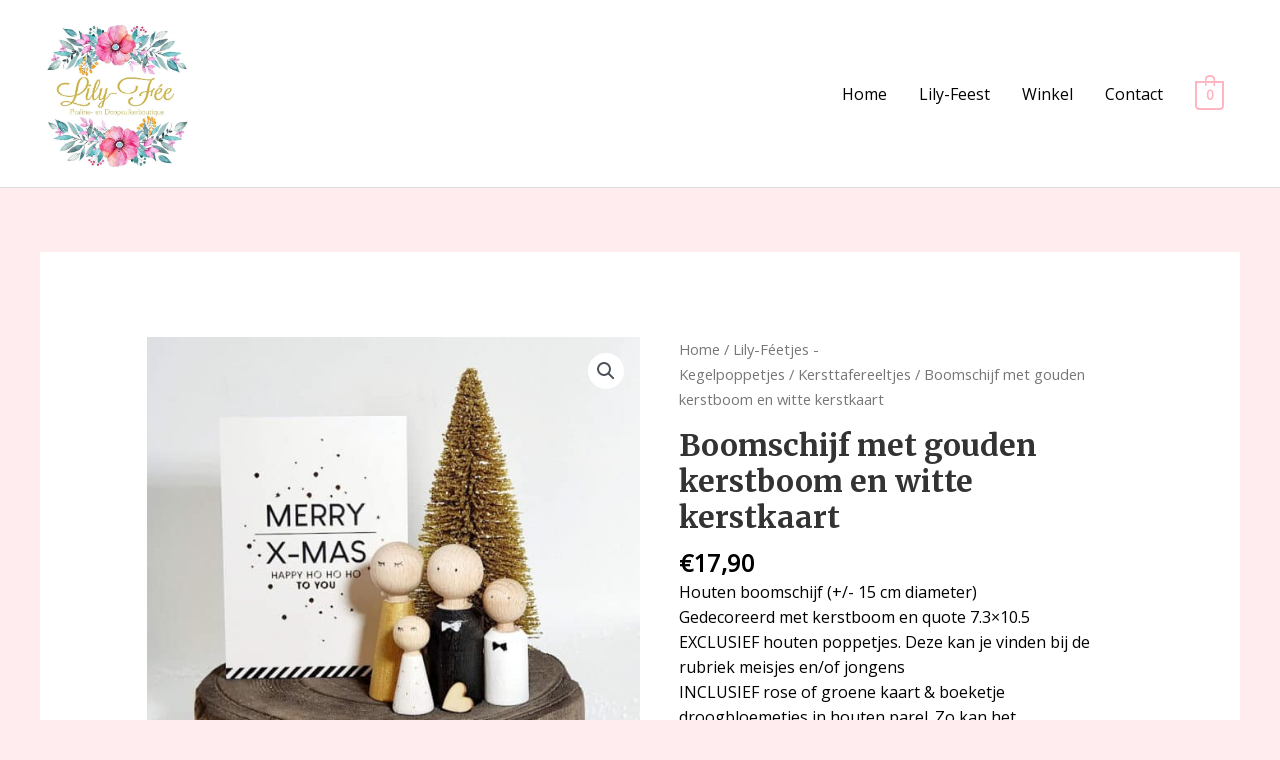

--- FILE ---
content_type: text/css
request_url: https://www.lilyfee.be/wp-content/uploads/elementor/css/post-2530.css?ver=1735913743
body_size: 1021
content:
.elementor-2530 .elementor-element.elementor-element-540b9e9:not(.elementor-motion-effects-element-type-background), .elementor-2530 .elementor-element.elementor-element-540b9e9 > .elementor-motion-effects-container > .elementor-motion-effects-layer{background-color:#FFC9D1;}.elementor-2530 .elementor-element.elementor-element-540b9e9{transition:background 0.3s, border 0.3s, border-radius 0.3s, box-shadow 0.3s;margin-top:0px;margin-bottom:0px;padding:35px 0px 30px 0px;z-index:2;}.elementor-2530 .elementor-element.elementor-element-540b9e9 > .elementor-background-overlay{transition:background 0.3s, border-radius 0.3s, opacity 0.3s;}.elementor-2530 .elementor-element.elementor-element-e630a29 > .elementor-element-populated{padding:0px 0px 0px 0px;}.elementor-2530 .elementor-element.elementor-element-e60b2b2 > .elementor-widget-container{margin:0px 0px 0px 0px;}.elementor-2530 .elementor-element.elementor-element-e60b2b2{text-align:left;}.elementor-2530 .elementor-element.elementor-element-e60b2b2 img{width:47%;opacity:1;}.elementor-2530 .elementor-element.elementor-element-d01bd6a > .elementor-widget-container{margin:0px 0px 0px 0px;}.elementor-2530 .elementor-element.elementor-element-d01bd6a{text-align:left;}.elementor-2530 .elementor-element.elementor-element-d01bd6a img{width:47%;opacity:1;}.elementor-2530 .elementor-element.elementor-element-214f9ec > .elementor-widget-wrap > .elementor-widget:not(.elementor-widget__width-auto):not(.elementor-widget__width-initial):not(:last-child):not(.elementor-absolute){margin-bottom:10px;}.elementor-2530 .elementor-element.elementor-element-03730ec > .elementor-widget-container{padding:0px 0px 10px 0px;}.elementor-2530 .elementor-element.elementor-element-03730ec{text-align:center;}.elementor-2530 .elementor-element.elementor-element-03730ec img{width:180px;}.elementor-2530 .elementor-element.elementor-element-0c4cd2d{margin-top:0px;margin-bottom:0px;}.elementor-2530 .elementor-element.elementor-element-0f986f2 > .elementor-widget-container{margin:0px 0px 0px 0px;padding:0px 0px 0px 0px;}.elementor-2530 .elementor-element.elementor-element-0f986f2{text-align:center;}.elementor-2530 .elementor-element.elementor-element-0f986f2 .elementor-heading-title{color:#ffffff;}.elementor-2530 .elementor-element.elementor-element-aa8cc66 > .elementor-widget-container{margin:7px 0px 0px 0px;}.elementor-2530 .elementor-element.elementor-element-aa8cc66 .elementor-icon-list-items:not(.elementor-inline-items) .elementor-icon-list-item:not(:last-child){padding-bottom:calc(10px/2);}.elementor-2530 .elementor-element.elementor-element-aa8cc66 .elementor-icon-list-items:not(.elementor-inline-items) .elementor-icon-list-item:not(:first-child){margin-top:calc(10px/2);}.elementor-2530 .elementor-element.elementor-element-aa8cc66 .elementor-icon-list-items.elementor-inline-items .elementor-icon-list-item{margin-right:calc(10px/2);margin-left:calc(10px/2);}.elementor-2530 .elementor-element.elementor-element-aa8cc66 .elementor-icon-list-items.elementor-inline-items{margin-right:calc(-10px/2);margin-left:calc(-10px/2);}body.rtl .elementor-2530 .elementor-element.elementor-element-aa8cc66 .elementor-icon-list-items.elementor-inline-items .elementor-icon-list-item:after{left:calc(-10px/2);}body:not(.rtl) .elementor-2530 .elementor-element.elementor-element-aa8cc66 .elementor-icon-list-items.elementor-inline-items .elementor-icon-list-item:after{right:calc(-10px/2);}.elementor-2530 .elementor-element.elementor-element-aa8cc66 .elementor-icon-list-icon i{transition:color 0.3s;}.elementor-2530 .elementor-element.elementor-element-aa8cc66 .elementor-icon-list-icon svg{transition:fill 0.3s;}.elementor-2530 .elementor-element.elementor-element-aa8cc66{--e-icon-list-icon-size:0px;--icon-vertical-offset:0px;}.elementor-2530 .elementor-element.elementor-element-aa8cc66 .elementor-icon-list-icon{padding-right:0px;}.elementor-2530 .elementor-element.elementor-element-aa8cc66 .elementor-icon-list-text{color:rgba(255,255,255,0.76);transition:color 0.3s;}.elementor-2530 .elementor-element.elementor-element-aa8cc66 .elementor-icon-list-item:hover .elementor-icon-list-text{color:#000000;}.elementor-2530 .elementor-element.elementor-element-c743b29 > .elementor-widget-container{margin:0px 0px 0px 0px;padding:0px 0px 0px 0px;}.elementor-2530 .elementor-element.elementor-element-c743b29{text-align:center;}.elementor-2530 .elementor-element.elementor-element-c743b29 .elementor-heading-title{color:#ffffff;}.elementor-2530 .elementor-element.elementor-element-0fcb25d > .elementor-widget-container{margin:7px 0px 0px 0px;}.elementor-2530 .elementor-element.elementor-element-0fcb25d .elementor-icon-list-items:not(.elementor-inline-items) .elementor-icon-list-item:not(:last-child){padding-bottom:calc(10px/2);}.elementor-2530 .elementor-element.elementor-element-0fcb25d .elementor-icon-list-items:not(.elementor-inline-items) .elementor-icon-list-item:not(:first-child){margin-top:calc(10px/2);}.elementor-2530 .elementor-element.elementor-element-0fcb25d .elementor-icon-list-items.elementor-inline-items .elementor-icon-list-item{margin-right:calc(10px/2);margin-left:calc(10px/2);}.elementor-2530 .elementor-element.elementor-element-0fcb25d .elementor-icon-list-items.elementor-inline-items{margin-right:calc(-10px/2);margin-left:calc(-10px/2);}body.rtl .elementor-2530 .elementor-element.elementor-element-0fcb25d .elementor-icon-list-items.elementor-inline-items .elementor-icon-list-item:after{left:calc(-10px/2);}body:not(.rtl) .elementor-2530 .elementor-element.elementor-element-0fcb25d .elementor-icon-list-items.elementor-inline-items .elementor-icon-list-item:after{right:calc(-10px/2);}.elementor-2530 .elementor-element.elementor-element-0fcb25d .elementor-icon-list-icon i{transition:color 0.3s;}.elementor-2530 .elementor-element.elementor-element-0fcb25d .elementor-icon-list-icon svg{transition:fill 0.3s;}.elementor-2530 .elementor-element.elementor-element-0fcb25d{--e-icon-list-icon-size:0px;--icon-vertical-offset:0px;}.elementor-2530 .elementor-element.elementor-element-0fcb25d .elementor-icon-list-icon{padding-right:0px;}.elementor-2530 .elementor-element.elementor-element-0fcb25d .elementor-icon-list-text{color:rgba(255,255,255,0.76);transition:color 0.3s;}.elementor-2530 .elementor-element.elementor-element-0fcb25d .elementor-icon-list-item:hover .elementor-icon-list-text{color:#000000;}.elementor-2530 .elementor-element.elementor-element-8641193:not(.elementor-motion-effects-element-type-background), .elementor-2530 .elementor-element.elementor-element-8641193 > .elementor-motion-effects-container > .elementor-motion-effects-layer{background-color:#FFC9D1;}.elementor-2530 .elementor-element.elementor-element-8641193{transition:background 0.3s, border 0.3s, border-radius 0.3s, box-shadow 0.3s;margin-top:0px;margin-bottom:0px;padding:35px 0px 30px 0px;z-index:2;}.elementor-2530 .elementor-element.elementor-element-8641193 > .elementor-background-overlay{transition:background 0.3s, border-radius 0.3s, opacity 0.3s;}.elementor-2530 .elementor-element.elementor-element-6466e98 .hfe-copyright-wrapper{text-align:left;}.elementor-2530 .elementor-element.elementor-element-6466e98 .hfe-copyright-wrapper a, .elementor-2530 .elementor-element.elementor-element-6466e98 .hfe-copyright-wrapper{color:#FFFFFF;}.elementor-2530 .elementor-element.elementor-element-d972915 .hfe-copyright-wrapper{text-align:right;}.elementor-2530 .elementor-element.elementor-element-d972915 .hfe-copyright-wrapper a, .elementor-2530 .elementor-element.elementor-element-d972915 .hfe-copyright-wrapper{color:#FFFFFF;}@media(max-width:1024px){.elementor-2530 .elementor-element.elementor-element-540b9e9{padding:30px 30px 30px 30px;}.elementor-2530 .elementor-element.elementor-element-098e9ad > .elementor-element-populated{padding:0px 0px 0px 0px;}.elementor-2530 .elementor-element.elementor-element-e630a29 > .elementor-element-populated{margin:0px 5px 0px 0px;--e-column-margin-right:5px;--e-column-margin-left:0px;padding:0px 0px 0px 0px;}.elementor-2530 .elementor-element.elementor-element-e60b2b2 img{width:100%;}.elementor-2530 .elementor-element.elementor-element-d01bd6a img{width:100%;}.elementor-2530 .elementor-element.elementor-element-214f9ec > .elementor-element-populated{padding:30px 25px 30px 25px;}.elementor-2530 .elementor-element.elementor-element-03730ec img{width:74%;}.elementor-2530 .elementor-element.elementor-element-15802ec > .elementor-element-populated{padding:0px 0px 0px 0px;}.elementor-2530 .elementor-element.elementor-element-0c4cd2d{margin-top:25px;margin-bottom:0px;}.elementor-2530 .elementor-element.elementor-element-0f986f2{text-align:left;}.elementor-2530 .elementor-element.elementor-element-aa8cc66 > .elementor-widget-container{margin:0px 0px 0px 0px;}.elementor-2530 .elementor-element.elementor-element-aa8cc66 .elementor-icon-list-items:not(.elementor-inline-items) .elementor-icon-list-item:not(:last-child){padding-bottom:calc(0px/2);}.elementor-2530 .elementor-element.elementor-element-aa8cc66 .elementor-icon-list-items:not(.elementor-inline-items) .elementor-icon-list-item:not(:first-child){margin-top:calc(0px/2);}.elementor-2530 .elementor-element.elementor-element-aa8cc66 .elementor-icon-list-items.elementor-inline-items .elementor-icon-list-item{margin-right:calc(0px/2);margin-left:calc(0px/2);}.elementor-2530 .elementor-element.elementor-element-aa8cc66 .elementor-icon-list-items.elementor-inline-items{margin-right:calc(-0px/2);margin-left:calc(-0px/2);}body.rtl .elementor-2530 .elementor-element.elementor-element-aa8cc66 .elementor-icon-list-items.elementor-inline-items .elementor-icon-list-item:after{left:calc(-0px/2);}body:not(.rtl) .elementor-2530 .elementor-element.elementor-element-aa8cc66 .elementor-icon-list-items.elementor-inline-items .elementor-icon-list-item:after{right:calc(-0px/2);}.elementor-2530 .elementor-element.elementor-element-c743b29{text-align:left;}.elementor-2530 .elementor-element.elementor-element-0fcb25d > .elementor-widget-container{margin:0px 0px 0px 0px;}.elementor-2530 .elementor-element.elementor-element-0fcb25d .elementor-icon-list-items:not(.elementor-inline-items) .elementor-icon-list-item:not(:last-child){padding-bottom:calc(0px/2);}.elementor-2530 .elementor-element.elementor-element-0fcb25d .elementor-icon-list-items:not(.elementor-inline-items) .elementor-icon-list-item:not(:first-child){margin-top:calc(0px/2);}.elementor-2530 .elementor-element.elementor-element-0fcb25d .elementor-icon-list-items.elementor-inline-items .elementor-icon-list-item{margin-right:calc(0px/2);margin-left:calc(0px/2);}.elementor-2530 .elementor-element.elementor-element-0fcb25d .elementor-icon-list-items.elementor-inline-items{margin-right:calc(-0px/2);margin-left:calc(-0px/2);}body.rtl .elementor-2530 .elementor-element.elementor-element-0fcb25d .elementor-icon-list-items.elementor-inline-items .elementor-icon-list-item:after{left:calc(-0px/2);}body:not(.rtl) .elementor-2530 .elementor-element.elementor-element-0fcb25d .elementor-icon-list-items.elementor-inline-items .elementor-icon-list-item:after{right:calc(-0px/2);}.elementor-2530 .elementor-element.elementor-element-8641193{padding:30px 30px 30px 30px;}.elementor-2530 .elementor-element.elementor-element-6466e98 .hfe-copyright-wrapper{text-align:center;}.elementor-2530 .elementor-element.elementor-element-d972915 .hfe-copyright-wrapper{text-align:center;}}@media(max-width:767px){.elementor-2530 .elementor-element.elementor-element-540b9e9{padding:40px 10px 40px 10px;}.elementor-2530 .elementor-element.elementor-element-098e9ad > .elementor-element-populated{padding:0px 0px 0px 0px;}.elementor-2530 .elementor-element.elementor-element-e630a29{width:100%;}.elementor-2530 .elementor-element.elementor-element-e60b2b2{text-align:center;}.elementor-2530 .elementor-element.elementor-element-e60b2b2 img{width:58%;}.elementor-2530 .elementor-element.elementor-element-d01bd6a{text-align:center;}.elementor-2530 .elementor-element.elementor-element-d01bd6a img{width:58%;}.elementor-2530 .elementor-element.elementor-element-214f9ec > .elementor-element-populated{margin:30px 0px 20px 0px;--e-column-margin-right:0px;--e-column-margin-left:0px;padding:0px 0px 0px 0px;}.elementor-2530 .elementor-element.elementor-element-03730ec img{width:174px;}.elementor-2530 .elementor-element.elementor-element-15802ec > .elementor-element-populated{padding:0px 0px 0px 0px;}.elementor-2530 .elementor-element.elementor-element-0c4cd2d{margin-top:0px;margin-bottom:0px;}.elementor-2530 .elementor-element.elementor-element-90ac431{width:50%;}.elementor-2530 .elementor-element.elementor-element-90ac431 > .elementor-element-populated{padding:0px 0px 0px 0px;}.elementor-2530 .elementor-element.elementor-element-0f986f2 > .elementor-widget-container{margin:0px 0px 0px 0px;}.elementor-2530 .elementor-element.elementor-element-0f986f2{text-align:left;}.elementor-2530 .elementor-element.elementor-element-aa8cc66 > .elementor-widget-container{margin:0px 0px 0px 0px;}.elementor-2530 .elementor-element.elementor-element-24ad8d0{width:50%;}.elementor-2530 .elementor-element.elementor-element-24ad8d0 > .elementor-element-populated{margin:0px 0px 0px 0px;--e-column-margin-right:0px;--e-column-margin-left:0px;padding:0px 0px 0px 0px;}.elementor-2530 .elementor-element.elementor-element-c743b29 > .elementor-widget-container{margin:0px 0px 0px 0px;}.elementor-2530 .elementor-element.elementor-element-c743b29{text-align:left;}.elementor-2530 .elementor-element.elementor-element-0fcb25d > .elementor-widget-container{margin:0px 0px 0px 0px;}.elementor-2530 .elementor-element.elementor-element-8641193{padding:40px 10px 40px 10px;}}

--- FILE ---
content_type: text/css
request_url: https://www.lilyfee.be/wp-content/micro-themes/active-styles.css?mts=38&ver=6.7.4
body_size: 135
content:
.fluentform .ff_screen_reader_title{line-height:0!important}.fluentform .ff-el-input--label{margin-bottom:16px}.fluentform .ff-el-form-control:active,.fluentform .ff-el-form-control:focus{border-width:1px}.fluentform .ff-el-form-control:not(textarea){line-height:2;height:48px!important}.fluentform .ff_btn_style{padding:12px 24px;margin-top:.8rem;border-radius:40px}.fluentform .ff_btn_style.ff-btn-submit{background-color:#FFB6C1!important}.fluentform .ff-message-success{padding:24px;box-shadow:none}.fluentform .ff-el-turnstile iframe{max-width:100%}.fluentform .error{display:inline-block;color:#fff!important;background-color:#f56c6c;padding:0 8px}